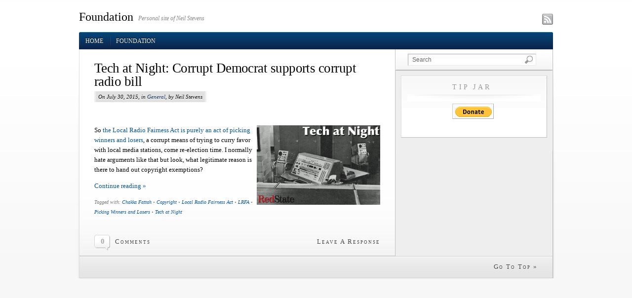

--- FILE ---
content_type: text/css
request_url: http://www.hakubi.us/wp-content/themes/whitehouse/style.css
body_size: 5149
content:
/*  
Theme Name: WhiteHouse

Theme URI: http://www.pagelines.com/themes/whitehousepro

Description: WhiteHouse is a professional yet free WordPress theme built on the PageLines CMS framework. It has thumbs, widget, options, localization and more! Designed and developed by <a href="http://www.pagelines.com">PageLines</a>.

Version: 2.0.0

Author: PageLines

Author URI: http://www.pagelines.com

Tags: theme-options, white, silver, light, two-columns, fixed-width, threaded-comments, custom-header, custom-colors, translation-ready

*/

/* Defaults */
	body{
		font-size:13px;
		line-height:1.6em;
		background: #f7f7f7 url(images/bg.png) repeat-x top center;
		font-family:georgia, times, serif;
	}
	a:focus{outline:1px dotted invert;}
	hr{border:0 #ccc solid;border-top-width:1px;clear:both;height:0}

	ol{list-style:decimal}
	ul{list-style:square;}
	.hentry ul, ol{ margin-left:25px; margin-bottom: 1em;}

	p,.p{margin-bottom: 1em;}

	blockquote{
		margin:0 0 1em 1em;
		background: #eee;
		padding: 1em 1em;
	}


/*layout width */

	.content{
		width:960px; 
		margin: 0px auto;
	}
	.effect {
		width: 1000px;
		margin: 0px auto;
	}
	.page-template-page-fullwidth-php #content{background:#fff;}

	.container .effect.containershadow{
		background: transparent url(images/bg_contentshadow.png) no-repeat top center;
	}
	.container .effect.containershadow_rpt{
		/*background: transparent url(images/bg_contentshadow_rpt.png) repeat-y top center;*/
	}

	#contentcontainer{background: #eee url(images/faux-column.png) repeat-y left top;}
	#contentborder {
		border-left: 1px solid #ddd;
		border-right: 1px solid #bbb;
	}
	#sidebar {
	 	background: #eee;
		width: 318px;
		float: left;
		border-left: 1px solid #c1c1c1;
	}
	
	.sidebar_left #sidebar{border-left:0px;border-right:1px solid #c1c1c1;	 width:318px;}
	.sidebar_left #widgets{border-left: 1px solid #fff; border-right:1px solid #eaeaea;}
	.sidebar_left #maincontent {float: right; border-left: 1px solid #c1c1c1;margin-left: -1px;}
	.sidebar_left #sidebar {float: left;}
	.sidebar_left #contentcontainer {background:url("images/faux-column.png") repeat-y scroll right top #EEEEEE;}
	
	#widgets{
		border-top: 1px solid #aaa;
		border-right: 1px solid #fff;
		border-left: 1px solid #eaeaea;
	}
	
	#wrapper {
		position:relative;
	}
	#nav {
		position:relative;
		z-index:4; /* ie drop-down fix */
	}
	#maincontent {
		float: left;
		width: 639px;
		background: #fff;
		border-right: 1px solid #c1c1c1;
		margin-right: -1px;
	}

	/* @ FULL WIDTH */
	#maincontent.fullwidth {width: 100%;border-right: none;}

/* Links & Colors */

a {text-decoration:none;}
	
a,.commentlist cite,.commentlist cite a, #sub_head #subnav .current_page_item a, #grandchildnav .current_page_item a, .headline h1 a:hover{ color:#005299;}
.hentry a:hover{text-decoration: underline;}
#subnav ul li a:active{color:#000;text-decoration:none;}



/* HEADERS */
	h1, h2, h3, h4, h5, h6, #nav{		
		font-family:  'palatino linotype',palatino,georgia,serif;
		font-weight: normal;
		margin:0;padding: 0; 
		line-height: 1.2em;
		color:#000;
	}
	h1 a, h2 a, h3 a, h4 a, h5 a{}
	h1 em, h2 em, h3 em, h4 em, h5 em, h6 em, #nav em{text-transform: lowercase;font-style:italic;f}
	
	h1{font-size: 2.6em;}
	h2{font-size: 1.7em;}
	h3{font-size: 1.5em;}
	h4{font-size: 1.3em;}
	h5{font-size: 1.1em;}
	h6{font-size: 1em;}


/* @ HEADER */
#header .content {
	position: relative;
	padding: 16px 0px 13px; 
}

	.headline {color:#000; }
	.headline h1 a{color:#000;font-size: 24px;float:left;line-height:1.5em;}
	
	.site-description { font-size:12px;font-family: palatino, times, georgia; font-style:italic;float:left;margin:14px 0 0 0.8em;color:#888;}

/* Header Icons */
.icons {text-align: right;position: absolute;bottom: 13px; right:0px;line-height: 20px;height: 24px;}
.icons a {display: block;width: 22px; height: 22px; margin-left: 7px; float: right;text-align: right;}

.icons .twitterlink {background: url(images/icons/social_icon_sprite.png) no-repeat -22px 0;}
.icons .youtubelink {background: url(images/icons/social_icon_sprite.png) no-repeat -44px 0;}
.icons .linkedinlink {background: url(images/icons/social_icon_sprite.png) no-repeat -66px 0;}
.icons .facebooklink {background: url(images/icons/social_icon_sprite.png) no-repeat -88px 0;}
.icons .rsslink {background: url(images/icons/social_icon_sprite.png) no-repeat 0 0;}
.icons .twitterlink:hover {background-position: -22px -22px;}
.icons .youtubelink:hover {background-position: -44px -22px;}
.icons .linkedinlink:hover {background-position: -66px -22px;}
.icons .facebooklink:hover {background-position: -88px -22px;}
.icons .rsslink:hover {background-position: 0px -22px;}


	/* MAIN NAVIGATION */
		#nav {
			text-transform: uppercase;
			font-size: .9em;	
			line-height: 1.1em;
			background: #072A5A url(images/nav-blue.png) repeat-x 0 0;
			clear:both;
			border-top: 1px solid #0668B3;
			text-shadow: #000 0 -1px 0;
			-moz-border-radius-topleft: 3px;
			-moz-border-radius-topright: 3px;
			border-top-left-radius: 3px;
			border-top-right-radius: 3px;
			-webkit-border-top-left-radius: 3px;
			-webkit-border-top-right-radius: 3px;
			-khtml-border-top-left-radius: 3px;
			-khtml-border-top-right-radius: 3px;
		}
		#nav ul{
			list-style: none;
			display: block;
			margin: 0px 0px 0px 0px;
			padding: 0px;
			float: left;
			position:relative;
		}
		#nav li{position:relative;}
		#nav ul li{
			margin: 0px 0px 0px 0px;
			padding: 0px;
			float: left;
			
		}
		#nav ul li a{
			background:url(images/nav_divider.png) no-repeat left 50%;
			line-height: .9em;
			padding: 13px 13px 11px;
			text-decoration: none;
			color: #fff;
			display: block;
		}
		

		 #nav li a:hover{
			color:#fff;
			background:transparent url(images/nav-blue.png) repeat-x 0 -35px;
	
		}
		#nav li a:active{
			color:#ddd;
			background:transparent url(images/nav-blue.png) repeat-x 0 -70px;
		}
		
		#nav .current_page_item a, #nav .current_page_item a:hover, #nav li a:active, #nav .current_page_ancestor{
			text-decoration: none;	
			color:#fff;
			background:transparent url(images/nav-blue.png) repeat-x 0 -70px;
		}
		

		#nav ul ul {display: none;}
		
		#nav ul.dropdown li:hover > ul 	{ display: block; }
		
		
				/* @ SUBHEAD */
				#sub_head {
					font-size: 12px;
					background: #f1f1f1 url(images/subheadbg.png) repeat-x 0 0;
					border-bottom:1px solid #ccc	;
					height: 35px;
					line-height: 1em;
					overflow: hidden;
				}
				
					#sub_head ul{
						list-style:none;margin:0;
					}
					#sub_head #subnav {
						margin:0 0 0 10px;
						border-left: 1px solid #eee	;
					}
					#sub_head ul li{float: left;}
					
					#sub_head li span.last{border-left: 1px solid #fff;border-right: none;}
						
					#sub_head li a, #sub_head li span{
						color:#000;
						display: block;
						padding: 11px 12px 12px 12px; 
						border-left: 1px solid #fff;
						border-right: 1px solid #eee;
						text-shadow: #fff 0 .5px .5px;
						font-style:italic;
						font-family:georgia, times, serif;
					}
					#sub_head li a:hover{
						border-left: 1px solid #ccc;
						border-right: 1px solid #bbb;
						background: #eee url(images/subhead_hover.png) repeat-x 0 0;
						
					}
					#sub_head li a:active{
						border:none;
						background: #eee url(images/subhead_active.png) repeat-x 0 0;
						border-left: 1px solid #ccc;
						border-right: 1px solid transparent;
					}
					#sub_head .current_page_item a, #sub_head li.current_page_ancestor a, #sub_head .current-cat a{
				
						border:none;
						background: #eee url(images/subhead_active.png) repeat-x 0 0;
						border-right: 1px solid #fff;
						border-left: 1px solid #ccc;
					}

	
				#grandchildnav li{ padding:0; margin:0; line-height: 1em; border-top:none;}
				#grandchildnav li a, #grandchildnav .current_page_item  ul li a{
					display:block; 
					padding: 10px; 
					border: 1px solid transparent;
					border-left: 3px solid transparent;
					background:transparent;
				}
				#grandchildnav li a:hover, #grandchildnav .current_page_item  ul li a:hover{
					background: #f7f7f7;
					border-left: 3px solid #ddd;
					text-decoration: none;
				}
				#grandchildnav .current_page_item a{ 
					background: #f7f7f7;	
					border-left: 3px solid #ddd;
				}
				#grandchildnav li ul{
					margin-left: 25px;
				}

.subleft {
	width: 620px;
	padding: 0 10px;
	float:left;
	text-align: left;
}




	#overview {
		border-bottom:1px dotted #bbb;
		margin-bottom:1em;
	}

/* MAIN SEARCH */
	
	/* Search in subhead */
		#searchform {
			padding: 6px 12px 0 0;
			width: 300px;
			float: right;
			position: relative;
		}
		#searchform input {font-size: 100%;}
		
		#searchform input.submit {
			position:absolute;
			top: 10px;
			right:39px;
			padding:0px;
			border:none;
		}
		
		#sub_head #searchform {
		
		}
		#sidebar #sidesearch {
			font-style: italic;
			font-size: 12px;
			height: 30px;
			padding:3px 0 8px;
			border-bottom: 1px solid #ccc;
			border-right: 1px solid #fff;
			background: #f1f1f1 url(images/subheadbg.png) repeat-x 0 0;
			border-left:1px solid #fff;
			display: block;
		}

		.center #searchform {
			float: none;
			margin: 0px auto;
		}

		#morefoot #searchform {
			float: left;
			margin-bottom: 1em;
			width:270px;
		}
		
		#morefoot #s {
				width:220px;
			}

	
		#s 	{
			margin-left: 20px;
			padding:4px 5px 4px 8px;
			width:245px;
			border-right: 1px solid #eaeaea;
			border-bottom: 1px solid #eaeaea;
		}
		
		.widget_search #s{width: 170px;padding:3px 5px 2px 8px;vertical-align: middle;}

		#searchsubmit{cursor:pointer;}
		
		
/* Pages */
	.pagetitle {
		padding: .5em 0 .4em;
		border-top: 3px double #ccc;
		border-bottom: 1px solid #ccc;
		margin-bottom: 1em;
		font-size: 1.7em;
	}

/* POSTS */
	.post{	
		background: #fff url(images/post-bg.png) repeat-x left bottom;
		clear: both;
		overflow: hidden;
	}
	.post.sticky {
		border:5px solid #eee;
	}

/* next & previous post navigation */
.post-nav {
	clear: both;
	padding:20px 20px 5px 20px;
	font-size: 11px;
	position: relative;
}
	.post-nav a, .post-nav a:visited {
		color: #999;
		text-decoration: none;
	}
	.post-nav a:hover {
		color: #000000;
		text-decoration: none;
	}
	.post-nav .previous a {
		float: left;
		display: block;
		padding-left: 24px;
		background: url(images/post-nav-previous.png) no-repeat left center;
	}
	.post-nav .next a {
		float: right;
		display:block;
		padding-right: 24px;
		text-align: right;
		background: url(images/post-nav-next.png) no-repeat right center;
	}

/* Post Excerpt & Title */

.post-header {
	width: 355px;
	float: left;
	display: inline;; /* IE HACK */
}

	.post-header.post-nothumb{
		width: 100%;
	}

/* THUMB */
.thumb.left img {
margin-right:23px;
}

.thumb img {
display:block;
margin:0 0 0.8em;

}

.copy {padding: 25px 30px 0px 30px;}


/*- Post Date -*/
.metabar {
	margin: 0 0 1.25em;
}
.metabar a {
	color: #0F2B59;
}
.metabar em {
	border-left: 3px solid #eee;
	border-right: 3px solid #eee;
	background: #e1e1e1;
	color: #000;
	font-size: 11px;
	font-style: normal;
	padding: 5px 5px;
	line-height: 2.2em;
	font-style: italic;
	text-shadow: #fff 0 1px 0;
}

/*- Post Excerpt -*/
.post-excerpt {
}
.post-title {margin-bottom: .4em;}
.post-title h2{
	font-size: 27px;
	line-height: 1em;
	text-transform: none;
	letter-spacing: -.02em;
	padding: 0px 0 5px;
}
.post-title h2 a{color: #000;}
.post-title h2 a:hover{
	text-decoration: underline;
}

/*- Post Author -*/
.author-info {
	padding: 15px;
}
.author-info small {color: #999;}
.author-info h3{
	text-transform: capitalize;
	font-size: 26px;
}
.pic {text-align: left}
.pic img {float:left}
.post-author {
	margin: 0 0 1em;
}
.author-details {
	font-size: .85em;
}
.author-descr {
	display: table;
	height: 1%;
}



.author, .auxilary a{font-variant: small-caps;}
.auxilary a{color: #999;}
.author {
	padding: 0 10px;
	background:#fff;
}
.post .entry {
	margin-bottom: 1em;
	padding: 1em 0;
	border-top: 1px solid #eee;
}


.post-footer {
	height: 42px;
	padding: 10px 30px 6px;
	overflow: hidden;
	font-family:georgia, times, serif;
	border-bottom: 1px solid #ccc;
	text-shadow: #fff 0 1px 0;
	font-size: 1em;
}

.post-footer.pfooterdark {
	padding-top: 0px;
	padding-bottom: 0px;
	background: #eee url(images/box-bgr2.gif) repeat-x top;
	line-height: 42px;
}


.post-footer a{
	color: #444;
	font-variant: small-caps;
	letter-spacing: 2px;
	font-family: palatino,georgia;
}
.post-footer .left {
	line-height: 38px;
}
.post-footer .left span {
	background: url(images/comment_count_bg.png) no-repeat center left;
	font-weight: bold;
	font-size: 15px;
	text-align: center;
	padding: 3px 0 8px 0;
	width: 33px;
	margin-right: 6px;
	display: inline-block;
	line-height: 32px;
	text-shadow: #fff 0 1px 0;
	color: #aaa;
}
.post-footer .right {
	padding: 9px 0 0;
}
.post-footer .right span {
	line-height: 21px;
}
.post-footer img {
	margin: 0 0 0 2px;
}

.tags {font-style: italic; color: #777;font-size: 10px;}
.widget_tag_cloud .wcontent {
 	font-family:baskerville,"palatino linotype", palatino times;
 }

/* twitter */
.twitter{
	background: url(images/icons/balloon-twitter.png) no-repeat 0px 0px;
	font-style: italic;
	display:block;
	padding-left: 30px;
}
	.twitter a{font-style:normal;}
	#sidebar .twitter {	margin:1em 0 0;}


/* sidebar */
#welcome {
	border:1px solid #aaa;
	border-top:1px solid #ccc;
	border-left:1px solid #ccc;
	margin-bottom: 1em;
	background:#0D1E45 url(images/welcomebg-blue.png) repeat-x top left;
	text-shadow: #000 0 -1px 0;
}
#welcome .welcometext {
	color: #fff;
	padding: 13px 14px 15px 15px;
}

#welcome .greeting{
	color: #fff;
	border-bottom: 1px solid #93A6BD;
	padding: 2px 0 4px;
	margin-bottom: 5px;
}
#welcome a {text-decoration: underline; color: #fff;}
#welcome a:hover {text-decoration: underline;}
#welcome .twitter{font-size: 10px;}

#sidebar {
	position:relative;
	color:#424242;
}
#sidebar #widgets {
	padding:10px 10px 1em 10px;
	
	margin-bottom: 1em;
}

#sidebar .wtitle{	
	background: transparent url(images/sidebar_title_effect.png) no-repeat center bottom;
	text-shadow: #fff 0 1px 0;
	text-transform:uppercase;
	letter-spacing:.3em;
	font-size: 1.1em;
	padding:3px 0 20px;
	margin-bottom: 5px;
	text-align:center;
	color: #999;
}
#sidebar .wcontent {
	padding:1em 0;
}
.widget {
	margin-bottom: 1em;
	border:1px solid #bbb;
	border-top:1px solid #ddd;
	border-left:1px solid #DDD;	
	background:#fff;
}

#morefoot .widget {border: none;}


.wtitle{
	text-align:left;
	letter-spacing:.2em;
	font-size:1.4em;
}
.widget .winner { 
	border:1px solid #fff;
	background: #fff url(images/box-bgr.gif) repeat-x 0 0;
	padding: 10px 10px;
}


.widget .wcontent{
	
	padding: 1em 0;
}

.widget ul li{
	list-style:none;
	
	/*
		border-top:1px solid #fff;
		border-bottom:1px solid #eee;*/
	display: block;
	padding: 4px;
}
.widget ul li a {
	color: #666;
}
.widget ul li a:hover{	
	text-decoration: underline;
}
.widget ul li ul li{margin-left: 20px;border:none;font-size: .9em;}


.page-nav {
	padding: 15px;
}
.page-nav .previous-entries {float: left;}

.page-nav .next-entries {float: right;}

/* FOOTER */
#footer .content{
	font-size: .9em; 
	color: #999;
}

#footer  {
	padding: 10px 0 1.5em;
}

#fcolumns_container{
	float:right;
	width:980px;
}
	.fcol{
		width: 176px;
		float: left;
		display:inline;
		margin-left: 20px;
	}
	.fcol_pad{
		padding: 25px 5px 25px 22px	;
	}

#footer_topline{padding: 10px; border-bottom: 1px solid #ddd;}
#footer h3{color: #999;margin-bottom: .5em;font-size: 1.2em;font-weight: bold;  }
#footer a{color: #BBB; }
#footer ul {list-style-type:none;}
#footer ul li a{font-size: .9em;}
#footer ul li a:hover{text-decoration: underline;}


#footer .footer-site-title {
	font-size: 20px;
}
.terms {
	text-align: right;
}

#subfoot {
	width:967px;
	height:70px;
	margin:0 auto;
	padding-top:10px;	
}



/* Comments  */

.commentlist cite {font-family:georgia, times;}


/* Cred */

	#cred {
		position:relative;
		bottom:0px;
		left:50%;
		margin-left:-55px;
		width: 150px;
	}
	#cred small{font-size:8px;}
	#cred a{margin-right:10px;}


	a.plimage {
		display: block;
		float: left;
		text-indent:-3330em;
		height: 55px;
		width:90px;
		font-size: 8px;
		color: #eee;
		background: url(images/pagelines.png) no-repeat center center;
	}

	#cred a:hover {
		text-decoration: underline;
	}




.shadowbottom{
	background: url(images/bcontentshadow.png) no-repeat center bottom;
	clear: both;
	height: 4px;
	overflow: hidden;
	width: 980px;
}
.shadowtop{
	background: url(images/tcontentshadow.png) no-repeat center bottom;
	clear: both;
	height: 8px;
	overflow: hidden;
	width: 980px;
}

.billboard {
	padding: 100px 15px;
}

/* Widgets */
#calendar-wrap {text-align:center;}
#wp-calendar {text-align:center;margin-top:5px;width:100%;}
#wp-calendar caption{text-transform:uppercase;letter-spacing:.1em;}
#wp-calendar td{padding:4px 8px;}
#wp-calendar #today{font-weight: bold;border:1px solid #ccc;background:#f7f7f7;}



/* Wordpress caption */
	.wp-caption {
		text-align: center;
		background: #fff;
		border: 1px solid #ddd;
		margin: 10px;
		padding: 4px;
		margin-bottom: 1em;
	}
	.wp-caption-text {font-size: 11px; text-align: center; margin:0;padding:6px 3px 2px;line-height: 16px;}
	.wp-caption img {margin: 0;	padding: 0;	border: 0 none;margin-top: 5px;	}
	.wp-caption-dd {font-size: 11px;line-height: 17px;	padding: 0 4px 5px;	margin: 0;	}


/* FLOATING AND ALIGNMENT */
	.aligncenter,.alignnone {display: block;margin-left: auto;margin-right: auto;}
	.center, .textcenter {text-align: center;}
	.alignleft {float: left;margin:0 1.4em .4em 0;}
	.left {	float: left; }
	.textleft {text-align: left;}
	
	.alignright {float: right;margin:0 0 .4em 1.4em;}
	.right { float: right; }
	.textright {text-align:right;}
	
	.clear {clear:both;}
	
	.block{display:block;}
	
	img.center, img[align="center"] {display: block;margin-left: auto;margin-right: auto;}
	img.left, img[align="left"] { float:left;margin: 2px 10px 5px 0px;}
	img.right, img[align="right"] {	float:right;margin: 2px 0px 5px 10px;}

	.pad_small{padding: 8px;}
	.pad_big {padding: 15px 20px;}

	.aligncenter {
		display: block;
		margin-left: auto;
		margin-right: auto;
	}

	.alignleft {
		float: left;
	}

	.alignright {
		float: right;
	}

/* Mine */

.aptipjar
{
	text-align: center;
}

pre
{
	overflow: scroll;
}
